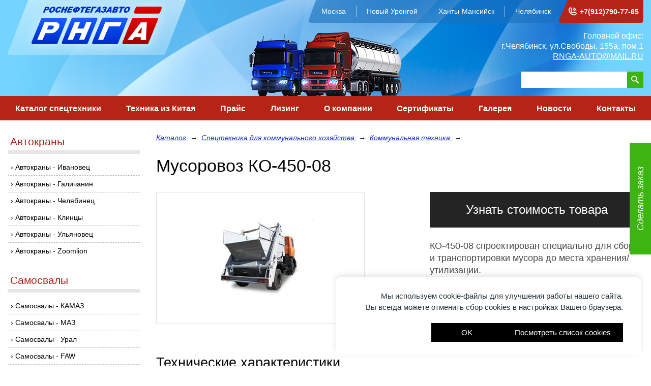

--- FILE ---
content_type: text/html; charset=utf-8
request_url: http://www.rnga.ru/catalog/specialnaya-avtotehnika/kommunalnaya-tehnika/ko-450-08/
body_size: 9877
content:
<!DOCTYPE HTML>


<html lang="ru">
    <head>
        
            <meta name="keywords" content="КО45008, Мусоровоз, КО45008, КО45008 цена, Мусоровоз КО45008 цена, купить КО45008, КО45008 цена, Мусоровоз цена" />
            <meta name="description" content="Мусоровоз КО-450-08 купить в Челябинске. " />
            <title>
    
    
        Мусоровоз КО-450-08
    
</title>
        

        <meta name="theme-color" class="theme-color" content="#fff">
        <meta name="viewport" content="width=device-width, initial-scale=1, maximum-scale=1">
        <meta name="format-detection" content="telephone=no">
        <meta charset="utf-8">

        <link rel="shortcut icon" type="image/x-icon" href="/static/img/favicon.png" />

        <meta name='yandex-verification' content='428127e6ccaeb1fb' />



        
            <link rel="stylesheet" href="/static/bundle/bundle.f6086fb3c8f499e51d56.css">
        
    </head>

    
    <body class="body fix-anim">
        <header class="header">
            <div class="header__top">
                <div class="container">
                    <div class="header__left">
                        <a class="header__logo" href="/" title="Спецтехника">
                            <img src="/static/img/logo.png" alt="РНГА">
                        </a>
                    </div>

                    <div class="header__right">
                        <div class="header__content">
                            <div class="header__city">
                                <div class="city">
    <div class="name">Москва</div>
</div>
<div class="city">
    <div class="name">Новый Уренгой</div>
</div>
<div class="city">
    <div class="name">Ханты-Мансийск</div>
</div>
<div class="city">
    <div class="name">Челябинск</div>
</div>
                            </div>

                            <div class="header__phone">
                                <svg width="16" height="17" viewBox="0 0 16 17" fill="none" xmlns="http://www.w3.org/2000/svg">
                                    <path d="M9.23071 1.62077C9.29393 1.38364 9.44883 1.18138 9.66128 1.05853C9.87373 0.935684 10.1263 0.902337 10.3634 0.965837C12.8094 1.62511 14.7201 3.53579 15.3794 5.98186C15.4429 6.21891 15.4095 6.47148 15.2867 6.68394C15.1638 6.89639 14.9616 7.05129 14.7244 7.11451C14.6467 7.1361 14.5663 7.14648 14.4856 7.14533C14.0676 7.14294 13.7023 6.86266 13.5918 6.45957C13.1075 4.65065 11.6946 3.23773 9.88564 2.75342C9.64851 2.6902 9.44624 2.5353 9.3234 2.32285C9.20055 2.1104 9.16721 1.85782 9.23071 1.62077ZM15.9881 12.3077C15.6934 14.6154 13.7299 16.3446 11.4035 16.3452C5.11618 16.3452 0 11.229 0 4.94167C0.0006483 2.61531 1.72986 0.651806 4.03747 0.357135C4.71841 0.271975 5.37301 0.64963 5.64013 1.28175L7.18886 4.88773C7.39663 5.36278 7.35025 5.91064 7.06558 6.344L5.87899 8.14699C6.40466 9.14038 7.21851 9.95155 8.21363 10.4739L9.99352 9.28734C10.4284 9.00015 10.9785 8.95093 11.4575 9.15636L15.0635 10.7051C15.6956 10.9722 16.0732 11.6268 15.9881 12.3077ZM14.1157 12.3077L10.8796 10.9208L9.09202 12.1151C8.63982 12.4143 8.06408 12.4552 7.57411 12.223C6.07851 11.4987 4.86866 10.2942 4.13764 8.80192C3.8984 8.31421 3.93655 7.73607 4.2378 7.28402L5.42439 5.46562L4.03747 2.22947C2.76031 2.50531 1.84881 3.63506 1.84922 4.94167C1.85347 10.2166 6.1286 14.4917 11.4035 14.496C12.7102 14.4964 13.8399 13.5849 14.1157 12.3077ZM9.0612 5.67365C9.8307 5.91203 10.4332 6.51451 10.6716 7.28402C10.7952 7.66914 11.1532 7.93056 11.5576 7.93125C11.652 7.93097 11.7457 7.91535 11.835 7.88502C12.0687 7.81242 12.2636 7.64948 12.3765 7.43242C12.4893 7.21536 12.5108 6.9622 12.436 6.72925C12.0152 5.38373 10.9615 4.33 9.61596 3.90918C9.12872 3.75599 8.60954 4.02679 8.45634 4.51404C8.30315 5.00128 8.57395 5.52046 9.0612 5.67365Z" fill="white"/>
                                </svg>
                                <a href="tel:+7(912)790-77-65">
                                    +7(912)790-77-65
                                </a>
                            </div>

                            <button class="burger header__burger" type="button">
                                <span class="burger__bg"></span>
                                <span class="burger__item"></span>
                            </button>
                        </div>

                        <div class="header__contacts">
                            <div class="header__contacts-content">
                                <div class="header__contacts-item">
                                    <span class="header__contacts-info">
                                        Головной офис:
                                    </span>
                                    <div class="header__address">
                                        г.Челябинск, ул.Свободы, 155а, пом.1
                                    </div>
                                </div>

                                <div class="header__contacts-item">
                                    <a class="header__email" href="mailto:RNGA-AUTO@MAIL.RU">
                                        RNGA-AUTO@MAIL.RU
                                    </a>
                                </div>
                            </div>

                            <div class="header__search search-input search-input--hidden">
                                <div class="ya-site-form ya-site-form_inited_no" onclick="return {'bg': 'transparent', 'target': '_self', 'language': 'ru', 'suggest': true, 'tld': 'ru', 'site_suggest': true, 'action': 'http://www.rnga.ru/search/', 'webopt': false, 'fontsize': 12, 'arrow': false, 'fg': '#000000', 'searchid': '2052759', 'logo': 'rb', 'websearch': false, 'type': 3}"><form action="http://yandex.ru/sitesearch" method="get" target="_self"><input type="hidden" name="searchid" value="2052759" /><input type="hidden" name="l10n" value="ru" /><input type="hidden" name="reqenc" value="" /><input type="text" name="text" value="" /><input type="submit" value="Найти" /></form></div><script type="text/javascript">(function(w,d,c){var s=d.createElement('script'),h=d.getElementsByTagName('script')[0],e=d.documentElement;(' '+e.className+' ').indexOf(' ya-page_js_yes ')===-1&&(e.className+=' ya-page_js_yes');s.type='text/javascript';s.async=true;s.charset='utf-8';s.src=(d.location.protocol==='https:'?'https:':'http:')+'//site.yandex.net/v2.0/js/all.js';h.parentNode.insertBefore(s,h);(w[c]||(w[c]=[])).push(function(){Ya.Site.Form.init()})})(window,document,'yandex_site_callbacks');</script>
                            </div>
                        </div>
                    </div>
                </div>

                <div class="header__preview">
                    <img src="/static/img/header-img.png" alt="Img">
                </div>
            </div>

            <div class="header__bottom menu-more">
                <div class="container">
                    <div class="header__list menu-wrapper">
                        

<ul class="menu">
    
        
<li class="menu__item">
    <a class="menu__link " href="/catalog/" title="">
        Каталог спецтехники
    </a>
</li>

    
        
<li class="menu__item">
    <a class="menu__link " href="/catalog/tehnika-iz-kitaya/" title="">
        Техника из Китая
    </a>
</li>

    
        
<li class="menu__item">
    <a class="menu__link " href="/pages/prajsy/" title="">
        Прайс
    </a>
</li>

    
        
<li class="menu__item">
    <a class="menu__link " href="/pages/lizing/" title="">
        Лизинг
    </a>
</li>

    
        
<li class="menu__item">
    <a class="menu__link " href="/pages/o-kompanii/" title="">
        О компании
    </a>
</li>

    
        
<li class="menu__item">
    <a class="menu__link " href="/pages/sertifikaty/" title="">
        Сертификаты
    </a>
</li>

    
        
<li class="menu__item">
    <a class="menu__link " href="/pages/galereya/" title="">
        Галерея
    </a>
</li>

    
        
<li class="menu__item">
    <a class="menu__link " href="/news/" title="">
        Новости
    </a>
</li>

    
        
<li class="menu__item">
    <a class="menu__link " href="/pages/kontakty/" title="">
        Контакты
    </a>
</li>

    
</ul>


                        <div class="header__more-btn menu-hidden-btn hidden">
                            <button class="burger" type="button">
                                <span class="burger__bg"></span>
                                <span class="burger__item"></span>
                            </button>
                            <ul class="header__menu-more menu-hidden"></ul>
                        </div>
                    </div>

                    <div class="header__mobile">
                        <a class="btn btn--green btn--italic btn--full header__mobile-btn modal-open" href="#order-modal">
                            Сделать заказ
                        </a>

                        <div class="header__contacts">
                            <div class="header__contacts-content">
                                <div class="header__contacts-item">
                                    <span class="header__contacts-info">
                                        Головной офис:
                                    </span>
                                    <div class="header__address">
                                        г.Челябинск, ул.Свободы, 155а, пом.1
                                    </div>
                                </div>

                                <div class="header__contacts-item">
                                    <a class="header__email" href="mailto:RNGA-AUTO@MAIL.RU">
                                        RNGA-AUTO@MAIL.RU
                                    </a>
                                </div>
                            </div>

                            <div class="header__search search-input search-input--hidden">
                                <div class="ya-site-form ya-site-form_inited_no" onclick="return {'bg': 'transparent', 'target': '_self', 'language': 'ru', 'suggest': true, 'tld': 'ru', 'site_suggest': true, 'action': 'http://www.rnga.ru/search/', 'webopt': false, 'fontsize': 12, 'arrow': false, 'fg': '#000000', 'searchid': '2052759', 'logo': 'rb', 'websearch': false, 'type': 3}"><form action="http://yandex.ru/sitesearch" method="get" target="_self"><input type="hidden" name="searchid" value="2052759" /><input type="hidden" name="l10n" value="ru" /><input type="hidden" name="reqenc" value="" /><input type="text" name="text" value="" /><input type="submit" value="Найти" /></form></div><script type="text/javascript">(function(w,d,c){var s=d.createElement('script'),h=d.getElementsByTagName('script')[0],e=d.documentElement;(' '+e.className+' ').indexOf(' ya-page_js_yes ')===-1&&(e.className+=' ya-page_js_yes');s.type='text/javascript';s.async=true;s.charset='utf-8';s.src=(d.location.protocol==='https:'?'https:':'http:')+'//site.yandex.net/v2.0/js/all.js';h.parentNode.insertBefore(s,h);(w[c]||(w[c]=[])).push(function(){Ya.Site.Form.init()})})(window,document,'yandex_site_callbacks');</script>
                            </div>
                        </div>
                    </div>
                </div>
            </div>
        </header>

        <main class="page" itemscope itemtype="http://schema.org/Product">
            
                <section class="section-default section-default-txs">
                    <div class="container">
                        <div class="default-page">
                            
    <div class="default-page__sidebar">
        <aside class="catalog__sidebar">
            <ul class="catalog__menu">
                
                
                    
                        <li class="catalog__menu-item">
                            <a class="catalog__menu-link " href="/catalog/avtokrany/">
                                Автокраны
                            </a>

                            <ul class="catalog__submenu">
                                
                                
                                    
                                        <li class="catalog__submenu-item">
                                            <a class="catalog__submenu-link" href="/catalog/avtokrany/ivanovec/" title="Автокраны Ивановец">
                                                Автокраны - Ивановец
                                            </a>
                                        </li>
                                    
                                
                                    
                                        <li class="catalog__submenu-item">
                                            <a class="catalog__submenu-link" href="/catalog/avtokrany/galichanin/" title="Автокраны Галичанин">
                                                Автокраны - Галичанин
                                            </a>
                                        </li>
                                    
                                
                                    
                                        <li class="catalog__submenu-item">
                                            <a class="catalog__submenu-link" href="/catalog/avtokrany/chelyabinec/" title="Автокраны Челябинец">
                                                Автокраны - Челябинец
                                            </a>
                                        </li>
                                    
                                
                                    
                                        <li class="catalog__submenu-item">
                                            <a class="catalog__submenu-link" href="/catalog/avtokrany/klincy/" title="Автокраны Клинцы">
                                                Автокраны - Клинцы
                                            </a>
                                        </li>
                                    
                                
                                    
                                        <li class="catalog__submenu-item">
                                            <a class="catalog__submenu-link" href="/catalog/avtokrany/ulyanovec/" title="Автокраны Ульяновец">
                                                Автокраны - Ульяновец
                                            </a>
                                        </li>
                                    
                                
                                    
                                        <li class="catalog__submenu-item">
                                            <a class="catalog__submenu-link" href="/catalog/avtokrany/avtokrany-zoomlion/" >
                                                Автокраны - Zoomlion
                                            </a>
                                        </li>
                                    
                                
                            </ul>
                        </li>
                    
                        <li class="catalog__menu-item">
                            <a class="catalog__menu-link " href="/catalog/avtosamosvaly/">
                                Самосвалы
                            </a>

                            <ul class="catalog__submenu">
                                
                                
                                    
                                        <li class="catalog__submenu-item">
                                            <a class="catalog__submenu-link" href="/catalog/avtosamosvaly/kamaz/" title="Самосвалы КАМАЗ">
                                                Самосвалы - КАМАЗ
                                            </a>
                                        </li>
                                    
                                
                                    
                                        <li class="catalog__submenu-item">
                                            <a class="catalog__submenu-link" href="/catalog/avtosamosvaly/maz/" title="Самосвалы МАЗ">
                                                Самосвалы - МАЗ
                                            </a>
                                        </li>
                                    
                                
                                    
                                        <li class="catalog__submenu-item">
                                            <a class="catalog__submenu-link" href="/catalog/avtosamosvaly/ural/" title="Самосвалы Урал">
                                                Самосвалы - Урал
                                            </a>
                                        </li>
                                    
                                
                                    
                                        <li class="catalog__submenu-item">
                                            <a class="catalog__submenu-link" href="/catalog/avtosamosvaly/samosvaly-faw/" >
                                                Самосвалы - FAW
                                            </a>
                                        </li>
                                    
                                
                                    
                                        <li class="catalog__submenu-item">
                                            <a class="catalog__submenu-link" href="/catalog/avtosamosvaly/samosvaly-shacman/" >
                                                Самосвалы - SHACMAN
                                            </a>
                                        </li>
                                    
                                
                                    
                                        <li class="catalog__submenu-item">
                                            <a class="catalog__submenu-link" href="/catalog/avtosamosvaly/samosvaly-howo/" >
                                                Самосвалы - HOWO
                                            </a>
                                        </li>
                                    
                                
                                    
                                        <li class="catalog__submenu-item">
                                            <a class="catalog__submenu-link" href="/catalog/avtosamosvaly/samosvaly-sitrak/" >
                                                Самосвалы - SITRAK
                                            </a>
                                        </li>
                                    
                                
                            </ul>
                        </li>
                    
                        <li class="catalog__menu-item">
                            <a class="catalog__menu-link " href="/catalog/sedelnye-tyagochi/">
                                Седельные тягачи
                            </a>

                            <ul class="catalog__submenu">
                                
                                
                                    
                                        <li class="catalog__submenu-item">
                                            <a class="catalog__submenu-link" href="/catalog/sedelnye-tyagochi/tyagach-kamaz/" title="Седельные тягачи КАМАЗ">
                                                Седельные тягачи - КАМАЗ
                                            </a>
                                        </li>
                                    
                                
                                    
                                        <li class="catalog__submenu-item">
                                            <a class="catalog__submenu-link" href="/catalog/sedelnye-tyagochi/tyagach-maz/" title="Седельные тягачи МАЗ">
                                                Седельные тягачи - МАЗ
                                            </a>
                                        </li>
                                    
                                
                                    
                                        <li class="catalog__submenu-item">
                                            <a class="catalog__submenu-link" href="/catalog/sedelnye-tyagochi/tyagach-ural/" title="Седельные тягачи Урал">
                                                Седельные тягачи - Урал
                                            </a>
                                        </li>
                                    
                                
                                    
                                        <li class="catalog__submenu-item">
                                            <a class="catalog__submenu-link" href="/catalog/sedelnye-tyagochi/tyagachi-faw/" >
                                                Седельные тягачи - FAW
                                            </a>
                                        </li>
                                    
                                
                                    
                                        <li class="catalog__submenu-item">
                                            <a class="catalog__submenu-link" href="/catalog/sedelnye-tyagochi/tyagachi-shacman/" >
                                                Седельные тягачи - SHACMAN
                                            </a>
                                        </li>
                                    
                                
                                    
                                        <li class="catalog__submenu-item">
                                            <a class="catalog__submenu-link" href="/catalog/sedelnye-tyagochi/tyagachi-foton/" >
                                                Седельные тягачи - FOTON
                                            </a>
                                        </li>
                                    
                                
                                    
                                        <li class="catalog__submenu-item">
                                            <a class="catalog__submenu-link" href="/catalog/sedelnye-tyagochi/tyagachi-sitrak/" >
                                                Седельные тягачи - SITRAK
                                            </a>
                                        </li>
                                    
                                
                                    
                                        <li class="catalog__submenu-item">
                                            <a class="catalog__submenu-link" href="/catalog/sedelnye-tyagochi/tyagachi-dongfeng/" >
                                                Седельные тягачи - DONGFENG
                                            </a>
                                        </li>
                                    
                                
                            </ul>
                        </li>
                    
                        <li class="catalog__menu-item">
                            <a class="catalog__menu-link " href="/catalog/avtocisterny/">
                                Автоцистерны
                            </a>

                            <ul class="catalog__submenu">
                                
                                
                                    
                                        <li class="catalog__submenu-item">
                                            <a class="catalog__submenu-link" href="/catalog/avtocisterny/avtocisterny-kamaz/" title="Автоцистерны КАМАЗ">
                                                Автоцистерны - КАМАЗ
                                            </a>
                                        </li>
                                    
                                
                                    
                                        <li class="catalog__submenu-item">
                                            <a class="catalog__submenu-link" href="/catalog/avtocisterny/avtocisterny-maz/" title="Автоцистерны МАЗ">
                                                Автоцистерны - МАЗ
                                            </a>
                                        </li>
                                    
                                
                                    
                                        <li class="catalog__submenu-item">
                                            <a class="catalog__submenu-link" href="/catalog/avtocisterny/avtocisterny-ural/" title="Автоцистерны Урал">
                                                Автоцистерны - Урал
                                            </a>
                                        </li>
                                    
                                
                            </ul>
                        </li>
                    
                        <li class="catalog__menu-item">
                            <a class="catalog__menu-link " href="/catalog/pricepnaya-tehnika/">
                                Прицепная техника
                            </a>

                            <ul class="catalog__submenu">
                                
                                
                                    
                                        <li class="catalog__submenu-item">
                                            <a class="catalog__submenu-link" href="/catalog/pricepnaya-tehnika/nefaz/" title="Прицепы НЕФАЗ">
                                                Прицепная техника - НЕФАЗ
                                            </a>
                                        </li>
                                    
                                
                                    
                                        <li class="catalog__submenu-item">
                                            <a class="catalog__submenu-link" href="/catalog/pricepnaya-tehnika/chmzap/" title="Прицепы ЧМЗАП">
                                                Прицепная техника - ЧМЗАП
                                            </a>
                                        </li>
                                    
                                
                                    
                                        <li class="catalog__submenu-item">
                                            <a class="catalog__submenu-link" href="/catalog/pricepnaya-tehnika/politrans/" title="Прицепы Политранс">
                                                Прицепная техника - Политранс
                                            </a>
                                        </li>
                                    
                                
                                    
                                        <li class="catalog__submenu-item">
                                            <a class="catalog__submenu-link" href="/catalog/pricepnaya-tehnika/pricepy-maz/" title="Прицепы МАЗ">
                                                Прицепная техника - МАЗ
                                            </a>
                                        </li>
                                    
                                
                            </ul>
                        </li>
                    
                        <li class="catalog__menu-item">
                            <a class="catalog__menu-link " href="/catalog/furgonnaya-tehnika/">
                                Фургонная техника
                            </a>

                            <ul class="catalog__submenu">
                                
                                
                                    
                                        <li class="catalog__submenu-item">
                                            <a class="catalog__submenu-link" href="/catalog/furgonnaya-tehnika/furgonnaya-tehnika-kamaz/" title="Фургонная техника КАМАЗ">
                                                Фургонная техника - КАМАЗ
                                            </a>
                                        </li>
                                    
                                
                                    
                                        <li class="catalog__submenu-item">
                                            <a class="catalog__submenu-link" href="/catalog/furgonnaya-tehnika/furgonnaya-tehnika-ural/" title="Фургонная техника Урал">
                                                Фургонная техника - Урал
                                            </a>
                                        </li>
                                    
                                
                                    
                                        <li class="catalog__submenu-item">
                                            <a class="catalog__submenu-link" href="/catalog/furgonnaya-tehnika/furgonnaya-tehnika-maz/" title="Фургонная техника МАЗ">
                                                Фургонная техника - МАЗ
                                            </a>
                                        </li>
                                    
                                
                                    
                                        <li class="catalog__submenu-item">
                                            <a class="catalog__submenu-link" href="/catalog/furgonnaya-tehnika/tehnika-s-gidromanipulyatorom/" title="Техника с гидроманипулятором">
                                                Фургонная техника - Техника с гидроманипулятором
                                            </a>
                                        </li>
                                    
                                
                            </ul>
                        </li>
                    
                        <li class="catalog__menu-item">
                            <a class="catalog__menu-link active" href="/catalog/specialnaya-avtotehnika/">
                                Спецтехника для коммунального хозяйства
                            </a>

                            <ul class="catalog__submenu">
                                
                                
                                    
                                        <li class="catalog__submenu-item active">
                                            <a class="catalog__submenu-link" title="Коммунальная техника">
                                                Спецтехника для коммунального хозяйства - Коммунальная техника
                                            </a>
                                        </li>
                                    
                                
                            </ul>
                        </li>
                    
                        <li class="catalog__menu-item">
                            <a class="catalog__menu-link " href="/catalog/neftegazovaya-spectehnika/">
                                Нефтегазовая спецтехника
                            </a>

                            <ul class="catalog__submenu">
                                
                                
                                    
                                        <li class="catalog__submenu-item">
                                            <a class="catalog__submenu-link" href="/catalog/neftegazovaya-spectehnika/dobycha-nefti-i-gaza/" title="Добыча нефти и газа, буровые установки">
                                                Нефтегазовая спецтехника - Добыча нефти и газа
                                            </a>
                                        </li>
                                    
                                
                            </ul>
                        </li>
                    
                        <li class="catalog__menu-item">
                            <a class="catalog__menu-link " href="/catalog/sortimentovozy/">
                                Сортиментовозы
                            </a>

                            <ul class="catalog__submenu">
                                
                                
                                    
                                        <li class="catalog__submenu-item">
                                            <a class="catalog__submenu-link" href="/catalog/sortimentovozy/sortimentovozy-maz/" >
                                                Сортиментовозы - МАЗ
                                            </a>
                                        </li>
                                    
                                
                            </ul>
                        </li>
                    
                        <li class="catalog__menu-item">
                            <a class="catalog__menu-link " href="/catalog/lomovozy/">
                                Ломовозы
                            </a>

                            <ul class="catalog__submenu">
                                
                                
                                    
                                        <li class="catalog__submenu-item">
                                            <a class="catalog__submenu-link" href="/catalog/lomovozy/lomovozy-maz/" title="Ломовозы МАЗ">
                                                Ломовозы - МАЗ
                                            </a>
                                        </li>
                                    
                                
                            </ul>
                        </li>
                    
                        <li class="catalog__menu-item">
                            <a class="catalog__menu-link " href="/catalog/ekskavatory/">
                                Экскаваторы
                            </a>

                            <ul class="catalog__submenu">
                                
                                
                                    
                                        <li class="catalog__submenu-item">
                                            <a class="catalog__submenu-link" href="/catalog/ekskavatory/ekskavatory-volvo/" >
                                                Экскаваторы - Volvo
                                            </a>
                                        </li>
                                    
                                
                            </ul>
                        </li>
                    
                        <li class="catalog__menu-item">
                            <a class="catalog__menu-link " href="/catalog/pogruzchiki/">
                                Погрузчики
                            </a>

                            <ul class="catalog__submenu">
                                
                                
                                    
                                        <li class="catalog__submenu-item">
                                            <a class="catalog__submenu-link" href="/catalog/pogruzchiki/pogruzchiki-jcb/" >
                                                Погрузчики - JCB
                                            </a>
                                        </li>
                                    
                                
                                    
                                        <li class="catalog__submenu-item">
                                            <a class="catalog__submenu-link" href="/catalog/pogruzchiki/pogruzchiki-xcmg/" >
                                                Погрузчики - XCMG 
                                            </a>
                                        </li>
                                    
                                
                            </ul>
                        </li>
                    
                
            </ul>
        </aside>
    </div>


                            <div class="default-page__content">
                                
                                    <section class="section-breadcrumbs">
                                        <ul class="breadcrumbs">
                                            
    <li class="breadcrumbs__item">
        <a class="breadcrumbs__content" href="/catalog/">
            Каталог
        </a>
        <span class="breadcrumbs__content">
            &rarr;
        </span>
    </li>

    
        
            
                <li class="breadcrumbs__item">
                    <a class="breadcrumbs__content" href="/catalog/specialnaya-avtotehnika/">
                        Спецтехника для коммунального хозяйства
                    </a>
                    <span class="breadcrumbs__content">
                        &rarr;
                    </span>
                </li>
            
                <li class="breadcrumbs__item">
                    <a class="breadcrumbs__content" href="/catalog/specialnaya-avtotehnika/kommunalnaya-tehnika/">
                        Коммунальная техника
                    </a>
                    <span class="breadcrumbs__content">
                        &rarr;
                    </span>
                </li>
            
        
    

                                        </ul>
                                    </section>

                                    <section class="section-title">
                                        <h1 class="title-page">
                                            
    <span itemprop="name">
    
        Мусоровоз КО-450-08
    
</span>

                                        </h1>
                                    </section>

                                    
    <div class="section-default section-default--top">
        <div class="product">
            <div class="product__top">
                
                    
                        <div class="product__left">
                            <div class="product__preview">
                                <img itemprop="image" src="/media/upload/attachment/cache/upload/attachment/source/musorovoz-ko-450-08-catalogitem.jpg" alt="Мусоровоз КО-450-08" title="Мусоровоз КО-450-08"/>
                            </div>
                        </div>
                    
                


                <div class="product__right">
                    <div class="product__content">
                        <a class="btn btn--dark btn--full product__btn modal-open" href="#findoutprice-modal">
                            Узнать стоимость товара
                        </a>

                        
                            <div class="product__description" itemprop="description">
                                <p>КО-450-08 спроектирован специально для сбора и транспортировки мусора до места хранения/утилизации.</p>
                            </div>
                        

                        <!--noindex-->
                        <div class="modal mfp-hide mfp-anim" id="findoutprice-modal">
                            <div class="modal__header">
                                <div class="modal__title">
                                    Узнать стоимость товара
                                </div>
                                <div class="modal__subtitle"></div>
                            </div>

                            

<form action="/feedback/ajax/find_out_price/" method="POST"
      id="id_feedback_form_find_out_price"
      class="form feedback-form" novalidate>

    <input type='hidden' name='csrfmiddlewaretoken' value='vnDyoW6f8985botg1c3C2rNMSjanH3ot' />
    <textarea cols="40" id="id_find_out_price-message_" name="find_out_price-message_" rows="10" style="display:none;">
</textarea>
    <input id="id_find_out_price-flag" name="find_out_price-flag" type="hidden" value="none" />

    <div class="form__grid">
        <div class="form__item form__grid-12">
            <label class="input__label ">
                <span class="input__info">
                    Ваше имя
                </span>
                <div class="input__content input">
                    <input id="id_find_out_price-fop_name" name="find_out_price-fop_name" type="text" />
                </div>
            </label>
        </div>
        <div class="form__item form__grid-12">
            <label class="input__label ">
                <span class="input__info">
                    Ваш телефон:*
                </span>
                <div class="input__content input">
                    <input id="id_find_out_price-fop_phone" name="find_out_price-fop_phone" type="text" />
                </div>
            </label>
        </div>
        <div class="form__item form__grid-12">
            <label class="input__label ">
                <span class="input__info">
                    Эл. почта:*
                </span>
                <div class="input__content input">
                    <input id="id_find_out_price-fop_email" name="find_out_price-fop_email" type="email" />
                </div>
            </label>
        </div>
    </div>

    <div class="form__switcher">
        <div class="switcher ">
    <div class="switcher__title">Выберите синий круг, если Вы не робот:*</div>

    <div class="switcher__list">
        <span class="switcher__item switcher__item--red switch fake1"></span>
        <span class="switcher__item switcher__item--green switch fake2"></span>
        <span class="switcher__item switcher__item--blue switch on"></span>
        <span class="switcher__item switcher__item--yellow switch fake3"></span>
    </div>
</div>

    </div>

    
    
        <div class="form__privacy">
            <div class="default-checkbox ">
                <label class="default-checkbox__label">
                    <input class="default-checkbox__input" type="checkbox" name="find_out_price-confirm" required="" id="id_find_out_price-confirm" >
                    <div class="default-checkbox__content">
                        <div class="default-checkbox__fake">
                            <svg xmlns="http://www.w3.org/2000/svg" xmlns:xlink="http://www.w3.org/1999/xlink" width="14px" height="11px" viewBox="0 0 14 11" version="1.1">
                                <title>Выбрать</title>
                                <g id="Desktop-1920-px" stroke="none" stroke-width="1" fill="none" fill-rule="evenodd">
                                    <g id="КАРТОЧКА-товара-Однопольная---1" transform="translate(-819.000000, -945.000000)" stroke="#303030" stroke-width="2">
                                        <g id="Вид-внтури" transform="translate(766.000000, 349.000000)">
                                            <g id="Отделка-внутри" transform="translate(0.000000, 526.000000)">
                                                <g id="Рисунок-внутри" transform="translate(0.000000, 28.000000)">
                                                    <g id="Float" transform="translate(50.000000, 36.000000)">
                                                        <polyline id="Check" points="4.5 11.5 8 15 16 7"/>
                                                    </g>
                                                </g>
                                            </g>
                                        </g>
                                    </g>
                                </g>
                            </svg>
                        </div>
                        <div class="default-checkbox__text form__privacy-text">
                            Я соглашаюсь на обработку моих персональных данных, согласно <a href="/pages/politika-konfidencialnosti/">политике конфиденциальности</a>.
                        </div>
                    </div>
                </label>
            </div>
        </div>
    

    <div class="form__info">
        * &mdash; поля, обязательные для заполнения<br>
    </div>

    <div class="form__bottom">
        <button class="btn btn--dark" type="submit">
            Отправить
        </button>
    </div>
</form>



                        </div>
                        <!--/noindex-->
                    </div>
                </div>
            </div>
        </div>
    </div>

    
        
            <div class="section-default section-default--top">
                <div class="h2 title--nomargintop">
                    Технические характеристики
                </div>

                <div class="placeholder mfp-gallery">
                    <table> <tbody> <tr> <th>Параметр</th><th>Показатель</th> </tr> <tr> <td> <p>Привод исполнительных механизмов</p> </td> <td> <p>гидравлический</p> </td> </tr> <tr> <td> <p>Базовое шасси</p> </td> <td> <p>МАЗ-438043</p> </td> </tr> <tr> <td> <p>Полная масса мусоровоза, кг</p> </td> <td>11500</td> </tr> <tr> <td> <p>Масса спецоборудования, кг</p> </td> <td>2310</td> </tr> <tr> <td> <p>Масса перевозимого груза, кг</p> </td> <td>4400</td> </tr> <tr> <td> <p>Вместимость контейнера, м3</p> </td> <td>7,8</td> </tr> <tr> <td> <p>Транспортная скорость, км/ч</p> </td> <td>60</td> </tr> <tr> <td> <p>Время установки контейнера <br />с земли на автомобиль, сек</p> </td> <td>70</td> </tr> <tr> <td> <p>Время снятия контейнера, сек</p> </td> <td>80</td> </tr> <tr> <td> <p>Время разгрузки контейнера<br />самосвальным способом, сек</p> </td> <td>60</td> </tr> <tr> <td> <p>Габаритные размеры, мм:</p> <ul> <li>длина</li> <li>ширина</li> <li>высота</li> </ul> </td> <td> <br /> <ul> <li>6400</li> <li>2500</li> <li>3240</li> </ul> </td> </tr> </tbody> </table>
                </div>
            </div>
        
    
        
    
        
            <div class="section-default section-default--top">
                <div class="h2 title--nomargintop">
                    Описание
                </div>

                <div class="placeholder mfp-gallery">
                    <p>КО-450-08 на базе автомобиля МАЗ-438043 прост в использовании и очень надёжен. Он оснащён вместительным съёмным контейнером объёмом 7,8 м³.</p><p>КО-450-08 может перевозить до 4 400 килограммов мусора. Время снятия контейнера составляет всего 80 секунд, а время установки с земли – 70 секунд. Выгрузка мусора самосвальным способом очень удобна и позволяет сэкономить время.</p><p>КО-450-08 может осуществлять сбор мусора любого типа.</p>
                </div>
            </div>
        
    

    
        <div class="section-default section-default--top">
            <div class="catalog__list">
                <div class="catalog__list-item">
                    <div class="catalog__list-title">
                        Мусоровозы контейнерные
                    </div>

                    <div class="catalog__list-wrapper active">
                        <div class="catalog__grid">
                            
                                <div class="catalog__grid-6 catalog__grid-12--xs">
                                    <a class="product-card" href="/catalog/specialnaya-avtotehnika/kommunalnaya-tehnika/ko-452/" >
                                        
                                        
                                            <div class="product-card__preview">
                                                <img src="/media/upload/attachment/cache/upload/attachment/source/musorovoz-ko-452-catalogsection.jpg" alt="Мусоровоз КО-452"/>
                                            </div>
                                        

                                        <div class="product-card__content">
                                            <div class="product-card__title">
                                                Мусоровоз КО-452
                                            </div>

                                            
                                        </div>
                                    </a>
                                </div>
                            
                                <div class="catalog__grid-6 catalog__grid-12--xs">
                                    <a class="product-card" href="/catalog/specialnaya-avtotehnika/kommunalnaya-tehnika/ko-450-09/" >
                                        
                                        
                                            <div class="product-card__preview">
                                                <img src="/media/upload/attachment/cache/upload/attachment/source/ko-450-09-catalogsection.jpg" alt="Мусоровоз КО-450-09"/>
                                            </div>
                                        

                                        <div class="product-card__content">
                                            <div class="product-card__title">
                                                Мусоровоз КО-450-09
                                            </div>

                                            
                                        </div>
                                    </a>
                                </div>
                            
                        </div>
                    </div>
                </div>
            </div>
        </div>
    

                                
                            </div>
                        </div>
                    </div>
                </section>
            
        </main>

        <footer class="footer">
            <div class="footer__top">
                <div class="container">
                    <div class="footer__brand">
                        <div class="footer__brand-item">
                            <a href="/pages/avtomobili-kamaz/" title="Автомобили КАМАЗ"><img src="/media/upload/attachment/source/kamaz-d5f8.png" alt="Автомобили КАМАЗ" />
</a>


                        </div>
                        <div class="footer__brand-item">
                            <a href="/pages/avtomobili-maz/"  title="Автомобили МАЗ"><img src="/media/upload/attachment/source/maz-44b2.png" alt="Автомобили МАЗ" />
</a>
                        </div>
                        <div class="footer__brand-item">
                            <a href="/pages/avtomobili-ural/" title="Автомобили Урал"><img src="/media/upload/attachment/source/uralaz.png" alt="Автомобили Урал" />
</a>
                        </div>
                    </div>
                </div>
            </div>

            <div class="footer__middle">
                <div class="container">
                    <div class="footer__location">
                        <address> 
<span>АДРЕС В ЧЕЛЯБИНСКЕ:</span>
    <div>ул. Свободы, д.155а, пом.1</div>
</address>
<address>
<span>АДРЕС В МОСКВЕ:</span>
    <div>Дмитровское шоссе, д. 163, стр. 8</div>
</address>
<address>
<span>АДРЕС В НОВОМ УРЕНГОЕ:</span>
    <div>ул.Интернациональная д.3а, оф.45</div>
</address>
<address>
<span>АДРЕС В ХАНТЫ-МАНСИЙСКЕ:</span>
    <div>ул. Доронина, д. 3</div>
</address>
                    </div>
                </div>
            </div>

            <div class="footer__bottom">
                <div class="container">
                    <div class="footer__grid">
                        <div class="footer__grid-item">
                            <a class="footer__logo" href="/" title="Спецтехника">
                                <img src="/static/img/footer-logo.png" alt="РНГА">
                            </a>

                            <div class="footer__copyright">
                                &copy; 2018-2023, ООО «РНГА»
                            </div>
                        </div>

                        <div class="footer__grid-item footer__grid-item--6-sm">
                            <div class="footer__list">
                                

<ul class="menu">
    
        
<li class="menu__item">
    <a class="menu__link " href="/pages/o-kompanii/" title="">
        О компании
    </a>
</li>

    
        
<li class="menu__item">
    <a class="menu__link " href="/pages/sertifikaty/" title="">
        Сертификаты
    </a>
</li>

    
        
<li class="menu__item">
    <a class="menu__link " href="/catalog/" title="">
        Каталог техники
    </a>
</li>

    
        
<li class="menu__item">
    <a class="menu__link " href="/catalog/tehnika-iz-kitaya/" title="">
        Техника из Китая - NEW!
    </a>
</li>

    
        
<li class="menu__item">
    <a class="menu__link " href="/pages/prajsy/" title="">
        Прайс на спецтехнику
    </a>
</li>

    
        
<li class="menu__item">
    <a class="menu__link " href="/pages/lizing/" title="">
        Спецтехника в лизинг
    </a>
</li>

    
        
<li class="menu__item">
    <a class="menu__link " href="/pages/galereya/" title="">
        Участие в выставках
    </a>
</li>

    
        
<li class="menu__item">
    <a class="menu__link " href="/pages/stati/" title="">
        Полезная информация
    </a>
</li>

    
        
<li class="menu__item">
    <a class="menu__link " href="/news/" title="">
        Новости нашей компании
    </a>
</li>

    
        
<li class="menu__item">
    <a class="menu__link " href="/pages/kontakty/" title="">
        Контактная информация
    </a>
</li>

    
        
<li class="menu__item">
    <a class="menu__link " href="/pages/politika-konfidencialnosti/" title="">
        Политика конфиденциальности
    </a>
</li>

    
        
<li class="menu__item">
    <a class="menu__link " href="/pages/sitemap/" title="">
        Карта сайта
    </a>
</li>

    
</ul>

                            </div>
                        </div>

                        <div class="footer__grid-item footer__grid-item--6-sm">
                            <div class="footer__list">
                                

<ul class="menu">
    
        
<li class="menu__item">
    <a class="menu__link " href="/catalog/avtokrany/" title="">
        Автокраны
    </a>
</li>

    
        
<li class="menu__item">
    <a class="menu__link " href="/catalog/avtosamosvaly/" title="">
         Самосвалы
    </a>
</li>

    
        
<li class="menu__item">
    <a class="menu__link " href="/catalog/sedelnye-tyagochi/" title="">
        Седельные тягачи
    </a>
</li>

    
        
<li class="menu__item">
    <a class="menu__link " href="/catalog/avtocisterny/" title="">
        Автоцистерны
    </a>
</li>

    
        
<li class="menu__item">
    <a class="menu__link " href="/catalog/pricepnaya-tehnika/" title="">
        Прицепная техника
    </a>
</li>

    
        
<li class="menu__item">
    <a class="menu__link " href="/catalog/furgonnaya-tehnika/" title="">
        Фургонная техника
    </a>
</li>

    
        
<li class="menu__item">
    <a class="menu__link " href="/catalog/specialnaya-avtotehnika/" title="">
        Коммунальная спецтехника
    </a>
</li>

    
        
<li class="menu__item">
    <a class="menu__link " href="/catalog/neftegazovaya-spectehnika/" title="">
        Нефтегазовая техника
    </a>
</li>

    
        
<li class="menu__item">
    <a class="menu__link " href="/catalog/sortimentovozy/" title="">
        Сортиментовозы
    </a>
</li>

    
        
<li class="menu__item">
    <a class="menu__link " href="/catalog/lomovozy/" title="">
        Ломовозы
    </a>
</li>

    
        
<li class="menu__item">
    <a class="menu__link " href="/catalog/ekskavatory/" title="">
        Экскаваторы
    </a>
</li>

    
        
<li class="menu__item">
    <a class="menu__link " href="/catalog/pogruzchiki/" title="">
        Погрузчики
    </a>
</li>

    
</ul>

                            </div>
                        </div>

                        <div class="footer__grid-item">
                            <div class="footer__contacts">
                                <a class="footer__phone" href="tel:+7(912)790-77-65">
                                    +7(912)790-77-65
                                </a>

                                <div class="footer__address">
                                    г.Челябинск, ул.Свободы, 155а, пом.1
                                </div>

                                <a class="footer__email" href="mailto:RNGA-AUTO@MAIL.RU">
                                    RNGA-AUTO@MAIL.RU
                                </a>
                            </div>
                        </div>
                    </div>

                    <div class="footer__line">
                        <a class="footer__developer" href="https://www.redmediaonline.ru/" target="_blank" title="Разработка сайта">
                            <img src="/static/img/redmedia.svg" alt="Веб-студия Редмедиа"/>
                            <span>
                                Сделано в <b>Redmedia</b>
                            </span>
                        </a>
                    </div>
                </div>
            </div>
        </footer>

        <a class="btn-widget modal-open" href="#order-modal">
            Сделать заказ
        </a>

        <!--noindex-->
        <div class="modal mfp-hide mfp-anim" id="order-modal">
            <div class="modal__header">
                <div class="modal__title">
                    Сделать заказ
                </div>
            </div>

            

<form action="/feedback/ajax/order_form/" method="post"
	  id="id_feedback_form_order_form"
	  class="form feedback-form" novalidate>

	<input type='hidden' name='csrfmiddlewaretoken' value='vnDyoW6f8985botg1c3C2rNMSjanH3ot' />
    <textarea cols="40" id="id_order_form-message_" name="order_form-message_" rows="10" style="display:none;">
</textarea>
    <input id="id_order_form-flag" name="order_form-flag" type="hidden" value="none" />

    <div class="form__grid">
        <div class="form__item form__grid-12">
            <label class="input__label ">
                <span class="input__info">
                    Ваше имя:*
                </span>
                <div class="input__content input">
                    <input id="id_order_form-order_name" name="order_form-order_name" type="text" />
                </div>
            </label>
        </div>
        <div class="form__item form__grid-12">
            <label class="input__label ">
                <span class="input__info">
                    Ваш телефон:
                </span>
                <div class="input__content input">
                    <input id="id_order_form-order_phone" name="order_form-order_phone" type="text" />
                </div>
            </label>
        </div>
        <div class="form__item form__grid-12">
            <label class="input__label ">
                <span class="input__info">
                    E-mail:*
                </span>
                <div class="input__content input">
                    <input id="id_order_form-order_email" name="order_form-order_email" type="email" />
                </div>
            </label>
        </div>
        <div class="form__item form__grid-12">
            <label class="input__label ">
                <span class="input__info">
                    Комментарий менеджеру:
                </span>
                <div class="input__content textarea textarea--dheight">
                    <textarea cols="40" id="id_order_form-order_message" name="order_form-order_message" rows="10">
</textarea>
                </div>
            </label>
        </div>
    </div>

    <div class="form__switcher">
        <div class="switcher ">
    <div class="switcher__title">Выберите синий круг, если Вы не робот:*</div>

    <div class="switcher__list">
        <span class="switcher__item switcher__item--red switch fake1"></span>
        <span class="switcher__item switcher__item--green switch fake2"></span>
        <span class="switcher__item switcher__item--blue switch on"></span>
        <span class="switcher__item switcher__item--yellow switch fake3"></span>
    </div>
</div>

    </div>

    
    
        <div class="form__privacy">
            <div class="default-checkbox ">
                <label class="default-checkbox__label">
                    <input class="default-checkbox__input" type="checkbox" name="order_form-confirm" required="" id="id_order_form-confirm" >
                    <div class="default-checkbox__content">
                        <div class="default-checkbox__fake">
                            <svg xmlns="http://www.w3.org/2000/svg" xmlns:xlink="http://www.w3.org/1999/xlink" width="14px" height="11px" viewBox="0 0 14 11" version="1.1">
                                <title>Выбрать</title>
                                <g id="Desktop-1920-px" stroke="none" stroke-width="1" fill="none" fill-rule="evenodd">
                                    <g id="КАРТОЧКА-товара-Однопольная---1" transform="translate(-819.000000, -945.000000)" stroke="#303030" stroke-width="2">
                                        <g id="Вид-внтури" transform="translate(766.000000, 349.000000)">
                                            <g id="Отделка-внутри" transform="translate(0.000000, 526.000000)">
                                                <g id="Рисунок-внутри" transform="translate(0.000000, 28.000000)">
                                                    <g id="Float" transform="translate(50.000000, 36.000000)">
                                                        <polyline id="Check" points="4.5 11.5 8 15 16 7"/>
                                                    </g>
                                                </g>
                                            </g>
                                        </g>
                                    </g>
                                </g>
                            </svg>
                        </div>
                        <div class="default-checkbox__text form__privacy-text">
                            Я соглашаюсь на обработку моих персональных данных, согласно <a href="/pages/politika-konfidencialnosti/">политике конфиденциальности</a>.
                        </div>
                    </div>
                </label>
            </div>
        </div>
    

    <div class="form__info">
        * &mdash; поля, обязательные для заполнения<br>
    </div>

    <div class="form__bottom">
        <button class="btn btn--dark" type="submit">
            Отправить
        </button>
    </div>
</form>

        </div>
        <!--/noindex-->

        
            <script src="/static/bundle/bundle.f6086fb3c8f499e51d56.js"></script>
        

        
<!-- Yandex.Metrika counter -->
<script type="text/javascript">
(function (d, w, c) {
    (w[c] = w[c] || []).push(function() {
        try {
            w.yaCounter22992157 = new Ya.Metrika({id:22992157,
                    webvisor:true,
                    clickmap:true,
                    trackLinks:true,
                    accurateTrackBounce:true});
        } catch(e) { }
    });

    var n = d.getElementsByTagName("script")[0],
        s = d.createElement("script"),
        f = function () { n.parentNode.insertBefore(s, n); };
    s.type = "text/javascript";
    s.async = true;
    s.src = (d.location.protocol == "https:" ? "https:" : "http:") + "//mc.yandex.ru/metrika/watch.js";

    if (w.opera == "[object Opera]") {
        d.addEventListener("DOMContentLoaded", f, false);
    } else { f(); }
})(document, window, "yandex_metrika_callbacks");
</script>
<noscript><div><img src="//mc.yandex.ru/watch/22992157" style="position:absolute; left:-9999px;" alt="" /></div></noscript>
<!-- /Yandex.Metrika counter -->

<script type="text/javascript" src="https://cookiezilla.redsolution.ru/static/widget.js?project_id=6b43f948e590268c" charset="UTF-8" async></script>
    </body>
    
</html>

